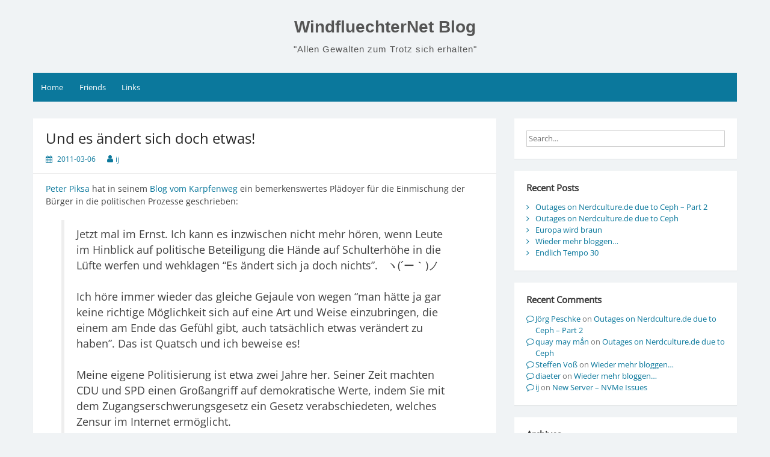

--- FILE ---
content_type: text/html; charset=UTF-8
request_url: https://blog.windfluechter.net/2011/03/06/1073-und-es-andert-sich-doch-etwas/
body_size: 10197
content:
<!--WPFC_PAGE_TYPE_post--><!DOCTYPE html>
<html lang="en-US">
<head>
	<meta charset="UTF-8">
	<meta name="viewport" content="width=device-width, initial-scale=1">
	<link rel="profile" href="http://gmpg.org/xfn/11">
		<title>Und es ändert sich doch etwas! &#8211; WindfluechterNet Blog</title>
<meta name='robots' content='max-image-preview:large' />
<link rel="alternate" type="application/rss+xml" title="WindfluechterNet Blog &raquo; Feed" href="https://blog.windfluechter.net/feed/" />
<link rel="alternate" type="application/rss+xml" title="WindfluechterNet Blog &raquo; Comments Feed" href="https://blog.windfluechter.net/comments/feed/" />
<link rel="alternate" title="oEmbed (JSON)" type="application/json+oembed" href="https://blog.windfluechter.net/wp-json/oembed/1.0/embed?url=https%3A%2F%2Fblog.windfluechter.net%2F2011%2F03%2F06%2F1073-und-es-andert-sich-doch-etwas%2F" />
<link rel="alternate" title="oEmbed (XML)" type="text/xml+oembed" href="https://blog.windfluechter.net/wp-json/oembed/1.0/embed?url=https%3A%2F%2Fblog.windfluechter.net%2F2011%2F03%2F06%2F1073-und-es-andert-sich-doch-etwas%2F&#038;format=xml" />
<style id='wp-img-auto-sizes-contain-inline-css'>
img:is([sizes=auto i],[sizes^="auto," i]){contain-intrinsic-size:3000px 1500px}
/*# sourceURL=wp-img-auto-sizes-contain-inline-css */
</style>
<style id='wp-block-library-inline-css'>
:root{--wp-block-synced-color:#7a00df;--wp-block-synced-color--rgb:122,0,223;--wp-bound-block-color:var(--wp-block-synced-color);--wp-editor-canvas-background:#ddd;--wp-admin-theme-color:#007cba;--wp-admin-theme-color--rgb:0,124,186;--wp-admin-theme-color-darker-10:#006ba1;--wp-admin-theme-color-darker-10--rgb:0,107,160.5;--wp-admin-theme-color-darker-20:#005a87;--wp-admin-theme-color-darker-20--rgb:0,90,135;--wp-admin-border-width-focus:2px}@media (min-resolution:192dpi){:root{--wp-admin-border-width-focus:1.5px}}.wp-element-button{cursor:pointer}:root .has-very-light-gray-background-color{background-color:#eee}:root .has-very-dark-gray-background-color{background-color:#313131}:root .has-very-light-gray-color{color:#eee}:root .has-very-dark-gray-color{color:#313131}:root .has-vivid-green-cyan-to-vivid-cyan-blue-gradient-background{background:linear-gradient(135deg,#00d084,#0693e3)}:root .has-purple-crush-gradient-background{background:linear-gradient(135deg,#34e2e4,#4721fb 50%,#ab1dfe)}:root .has-hazy-dawn-gradient-background{background:linear-gradient(135deg,#faaca8,#dad0ec)}:root .has-subdued-olive-gradient-background{background:linear-gradient(135deg,#fafae1,#67a671)}:root .has-atomic-cream-gradient-background{background:linear-gradient(135deg,#fdd79a,#004a59)}:root .has-nightshade-gradient-background{background:linear-gradient(135deg,#330968,#31cdcf)}:root .has-midnight-gradient-background{background:linear-gradient(135deg,#020381,#2874fc)}:root{--wp--preset--font-size--normal:16px;--wp--preset--font-size--huge:42px}.has-regular-font-size{font-size:1em}.has-larger-font-size{font-size:2.625em}.has-normal-font-size{font-size:var(--wp--preset--font-size--normal)}.has-huge-font-size{font-size:var(--wp--preset--font-size--huge)}.has-text-align-center{text-align:center}.has-text-align-left{text-align:left}.has-text-align-right{text-align:right}.has-fit-text{white-space:nowrap!important}#end-resizable-editor-section{display:none}.aligncenter{clear:both}.items-justified-left{justify-content:flex-start}.items-justified-center{justify-content:center}.items-justified-right{justify-content:flex-end}.items-justified-space-between{justify-content:space-between}.screen-reader-text{border:0;clip-path:inset(50%);height:1px;margin:-1px;overflow:hidden;padding:0;position:absolute;width:1px;word-wrap:normal!important}.screen-reader-text:focus{background-color:#ddd;clip-path:none;color:#444;display:block;font-size:1em;height:auto;left:5px;line-height:normal;padding:15px 23px 14px;text-decoration:none;top:5px;width:auto;z-index:100000}html :where(.has-border-color){border-style:solid}html :where([style*=border-top-color]){border-top-style:solid}html :where([style*=border-right-color]){border-right-style:solid}html :where([style*=border-bottom-color]){border-bottom-style:solid}html :where([style*=border-left-color]){border-left-style:solid}html :where([style*=border-width]){border-style:solid}html :where([style*=border-top-width]){border-top-style:solid}html :where([style*=border-right-width]){border-right-style:solid}html :where([style*=border-bottom-width]){border-bottom-style:solid}html :where([style*=border-left-width]){border-left-style:solid}html :where(img[class*=wp-image-]){height:auto;max-width:100%}:where(figure){margin:0 0 1em}html :where(.is-position-sticky){--wp-admin--admin-bar--position-offset:var(--wp-admin--admin-bar--height,0px)}@media screen and (max-width:600px){html :where(.is-position-sticky){--wp-admin--admin-bar--position-offset:0px}}

/*# sourceURL=wp-block-library-inline-css */
</style><style id='global-styles-inline-css'>
:root{--wp--preset--aspect-ratio--square: 1;--wp--preset--aspect-ratio--4-3: 4/3;--wp--preset--aspect-ratio--3-4: 3/4;--wp--preset--aspect-ratio--3-2: 3/2;--wp--preset--aspect-ratio--2-3: 2/3;--wp--preset--aspect-ratio--16-9: 16/9;--wp--preset--aspect-ratio--9-16: 9/16;--wp--preset--color--black: #000000;--wp--preset--color--cyan-bluish-gray: #abb8c3;--wp--preset--color--white: #ffffff;--wp--preset--color--pale-pink: #f78da7;--wp--preset--color--vivid-red: #cf2e2e;--wp--preset--color--luminous-vivid-orange: #ff6900;--wp--preset--color--luminous-vivid-amber: #fcb900;--wp--preset--color--light-green-cyan: #7bdcb5;--wp--preset--color--vivid-green-cyan: #00d084;--wp--preset--color--pale-cyan-blue: #8ed1fc;--wp--preset--color--vivid-cyan-blue: #0693e3;--wp--preset--color--vivid-purple: #9b51e0;--wp--preset--gradient--vivid-cyan-blue-to-vivid-purple: linear-gradient(135deg,rgb(6,147,227) 0%,rgb(155,81,224) 100%);--wp--preset--gradient--light-green-cyan-to-vivid-green-cyan: linear-gradient(135deg,rgb(122,220,180) 0%,rgb(0,208,130) 100%);--wp--preset--gradient--luminous-vivid-amber-to-luminous-vivid-orange: linear-gradient(135deg,rgb(252,185,0) 0%,rgb(255,105,0) 100%);--wp--preset--gradient--luminous-vivid-orange-to-vivid-red: linear-gradient(135deg,rgb(255,105,0) 0%,rgb(207,46,46) 100%);--wp--preset--gradient--very-light-gray-to-cyan-bluish-gray: linear-gradient(135deg,rgb(238,238,238) 0%,rgb(169,184,195) 100%);--wp--preset--gradient--cool-to-warm-spectrum: linear-gradient(135deg,rgb(74,234,220) 0%,rgb(151,120,209) 20%,rgb(207,42,186) 40%,rgb(238,44,130) 60%,rgb(251,105,98) 80%,rgb(254,248,76) 100%);--wp--preset--gradient--blush-light-purple: linear-gradient(135deg,rgb(255,206,236) 0%,rgb(152,150,240) 100%);--wp--preset--gradient--blush-bordeaux: linear-gradient(135deg,rgb(254,205,165) 0%,rgb(254,45,45) 50%,rgb(107,0,62) 100%);--wp--preset--gradient--luminous-dusk: linear-gradient(135deg,rgb(255,203,112) 0%,rgb(199,81,192) 50%,rgb(65,88,208) 100%);--wp--preset--gradient--pale-ocean: linear-gradient(135deg,rgb(255,245,203) 0%,rgb(182,227,212) 50%,rgb(51,167,181) 100%);--wp--preset--gradient--electric-grass: linear-gradient(135deg,rgb(202,248,128) 0%,rgb(113,206,126) 100%);--wp--preset--gradient--midnight: linear-gradient(135deg,rgb(2,3,129) 0%,rgb(40,116,252) 100%);--wp--preset--font-size--small: 13px;--wp--preset--font-size--medium: 20px;--wp--preset--font-size--large: 36px;--wp--preset--font-size--x-large: 42px;--wp--preset--spacing--20: 0.44rem;--wp--preset--spacing--30: 0.67rem;--wp--preset--spacing--40: 1rem;--wp--preset--spacing--50: 1.5rem;--wp--preset--spacing--60: 2.25rem;--wp--preset--spacing--70: 3.38rem;--wp--preset--spacing--80: 5.06rem;--wp--preset--shadow--natural: 6px 6px 9px rgba(0, 0, 0, 0.2);--wp--preset--shadow--deep: 12px 12px 50px rgba(0, 0, 0, 0.4);--wp--preset--shadow--sharp: 6px 6px 0px rgba(0, 0, 0, 0.2);--wp--preset--shadow--outlined: 6px 6px 0px -3px rgb(255, 255, 255), 6px 6px rgb(0, 0, 0);--wp--preset--shadow--crisp: 6px 6px 0px rgb(0, 0, 0);}:where(.is-layout-flex){gap: 0.5em;}:where(.is-layout-grid){gap: 0.5em;}body .is-layout-flex{display: flex;}.is-layout-flex{flex-wrap: wrap;align-items: center;}.is-layout-flex > :is(*, div){margin: 0;}body .is-layout-grid{display: grid;}.is-layout-grid > :is(*, div){margin: 0;}:where(.wp-block-columns.is-layout-flex){gap: 2em;}:where(.wp-block-columns.is-layout-grid){gap: 2em;}:where(.wp-block-post-template.is-layout-flex){gap: 1.25em;}:where(.wp-block-post-template.is-layout-grid){gap: 1.25em;}.has-black-color{color: var(--wp--preset--color--black) !important;}.has-cyan-bluish-gray-color{color: var(--wp--preset--color--cyan-bluish-gray) !important;}.has-white-color{color: var(--wp--preset--color--white) !important;}.has-pale-pink-color{color: var(--wp--preset--color--pale-pink) !important;}.has-vivid-red-color{color: var(--wp--preset--color--vivid-red) !important;}.has-luminous-vivid-orange-color{color: var(--wp--preset--color--luminous-vivid-orange) !important;}.has-luminous-vivid-amber-color{color: var(--wp--preset--color--luminous-vivid-amber) !important;}.has-light-green-cyan-color{color: var(--wp--preset--color--light-green-cyan) !important;}.has-vivid-green-cyan-color{color: var(--wp--preset--color--vivid-green-cyan) !important;}.has-pale-cyan-blue-color{color: var(--wp--preset--color--pale-cyan-blue) !important;}.has-vivid-cyan-blue-color{color: var(--wp--preset--color--vivid-cyan-blue) !important;}.has-vivid-purple-color{color: var(--wp--preset--color--vivid-purple) !important;}.has-black-background-color{background-color: var(--wp--preset--color--black) !important;}.has-cyan-bluish-gray-background-color{background-color: var(--wp--preset--color--cyan-bluish-gray) !important;}.has-white-background-color{background-color: var(--wp--preset--color--white) !important;}.has-pale-pink-background-color{background-color: var(--wp--preset--color--pale-pink) !important;}.has-vivid-red-background-color{background-color: var(--wp--preset--color--vivid-red) !important;}.has-luminous-vivid-orange-background-color{background-color: var(--wp--preset--color--luminous-vivid-orange) !important;}.has-luminous-vivid-amber-background-color{background-color: var(--wp--preset--color--luminous-vivid-amber) !important;}.has-light-green-cyan-background-color{background-color: var(--wp--preset--color--light-green-cyan) !important;}.has-vivid-green-cyan-background-color{background-color: var(--wp--preset--color--vivid-green-cyan) !important;}.has-pale-cyan-blue-background-color{background-color: var(--wp--preset--color--pale-cyan-blue) !important;}.has-vivid-cyan-blue-background-color{background-color: var(--wp--preset--color--vivid-cyan-blue) !important;}.has-vivid-purple-background-color{background-color: var(--wp--preset--color--vivid-purple) !important;}.has-black-border-color{border-color: var(--wp--preset--color--black) !important;}.has-cyan-bluish-gray-border-color{border-color: var(--wp--preset--color--cyan-bluish-gray) !important;}.has-white-border-color{border-color: var(--wp--preset--color--white) !important;}.has-pale-pink-border-color{border-color: var(--wp--preset--color--pale-pink) !important;}.has-vivid-red-border-color{border-color: var(--wp--preset--color--vivid-red) !important;}.has-luminous-vivid-orange-border-color{border-color: var(--wp--preset--color--luminous-vivid-orange) !important;}.has-luminous-vivid-amber-border-color{border-color: var(--wp--preset--color--luminous-vivid-amber) !important;}.has-light-green-cyan-border-color{border-color: var(--wp--preset--color--light-green-cyan) !important;}.has-vivid-green-cyan-border-color{border-color: var(--wp--preset--color--vivid-green-cyan) !important;}.has-pale-cyan-blue-border-color{border-color: var(--wp--preset--color--pale-cyan-blue) !important;}.has-vivid-cyan-blue-border-color{border-color: var(--wp--preset--color--vivid-cyan-blue) !important;}.has-vivid-purple-border-color{border-color: var(--wp--preset--color--vivid-purple) !important;}.has-vivid-cyan-blue-to-vivid-purple-gradient-background{background: var(--wp--preset--gradient--vivid-cyan-blue-to-vivid-purple) !important;}.has-light-green-cyan-to-vivid-green-cyan-gradient-background{background: var(--wp--preset--gradient--light-green-cyan-to-vivid-green-cyan) !important;}.has-luminous-vivid-amber-to-luminous-vivid-orange-gradient-background{background: var(--wp--preset--gradient--luminous-vivid-amber-to-luminous-vivid-orange) !important;}.has-luminous-vivid-orange-to-vivid-red-gradient-background{background: var(--wp--preset--gradient--luminous-vivid-orange-to-vivid-red) !important;}.has-very-light-gray-to-cyan-bluish-gray-gradient-background{background: var(--wp--preset--gradient--very-light-gray-to-cyan-bluish-gray) !important;}.has-cool-to-warm-spectrum-gradient-background{background: var(--wp--preset--gradient--cool-to-warm-spectrum) !important;}.has-blush-light-purple-gradient-background{background: var(--wp--preset--gradient--blush-light-purple) !important;}.has-blush-bordeaux-gradient-background{background: var(--wp--preset--gradient--blush-bordeaux) !important;}.has-luminous-dusk-gradient-background{background: var(--wp--preset--gradient--luminous-dusk) !important;}.has-pale-ocean-gradient-background{background: var(--wp--preset--gradient--pale-ocean) !important;}.has-electric-grass-gradient-background{background: var(--wp--preset--gradient--electric-grass) !important;}.has-midnight-gradient-background{background: var(--wp--preset--gradient--midnight) !important;}.has-small-font-size{font-size: var(--wp--preset--font-size--small) !important;}.has-medium-font-size{font-size: var(--wp--preset--font-size--medium) !important;}.has-large-font-size{font-size: var(--wp--preset--font-size--large) !important;}.has-x-large-font-size{font-size: var(--wp--preset--font-size--x-large) !important;}
/*# sourceURL=global-styles-inline-css */
</style>

<style id='classic-theme-styles-inline-css'>
/*! This file is auto-generated */
.wp-block-button__link{color:#fff;background-color:#32373c;border-radius:9999px;box-shadow:none;text-decoration:none;padding:calc(.667em + 2px) calc(1.333em + 2px);font-size:1.125em}.wp-block-file__button{background:#32373c;color:#fff;text-decoration:none}
/*# sourceURL=/wp-includes/css/classic-themes.min.css */
</style>
<link rel='stylesheet' id='simple-life-style-open-sans-css' href='https://blog.windfluechter.net/wp-content/fonts/135f570384d30898e649a2f9ff586e15.css?ver=3.0.0' media='all' />
<link rel='stylesheet' id='simple-life-style-bootstrap-css' href='https://blog.windfluechter.net/wp-content/themes/simple-life/third-party/bootstrap/css/bootstrap.min.css?ver=3.3.6' media='all' />
<link rel='stylesheet' id='fontawesome-css' href='https://blog.windfluechter.net/wp-content/themes/simple-life/third-party/font-awesome/css/font-awesome.min.css?ver=4.7.0' media='all' />
<link rel='stylesheet' id='simple-life-style-meanmenu-css' href='https://blog.windfluechter.net/wp-content/themes/simple-life/third-party/meanmenu/meanmenu.min.css?ver=2.0.8' media='all' />
<link rel='stylesheet' id='simple-life-style-css' href='https://blog.windfluechter.net/wp-content/themes/simple-life/style.css?ver=3.0.0' media='all' />
<script src="https://blog.windfluechter.net/wp-includes/js/jquery/jquery.min.js?ver=3.7.1" id="jquery-core-js"></script>
<script src="https://blog.windfluechter.net/wp-includes/js/jquery/jquery-migrate.min.js?ver=3.4.1" id="jquery-migrate-js"></script>
<link rel="https://api.w.org/" href="https://blog.windfluechter.net/wp-json/" /><link rel="alternate" title="JSON" type="application/json" href="https://blog.windfluechter.net/wp-json/wp/v2/posts/1667" /><link rel="EditURI" type="application/rsd+xml" title="RSD" href="https://blog.windfluechter.net/xmlrpc.php?rsd" />
<meta name="generator" content="WordPress 6.9" />
<link rel="canonical" href="https://blog.windfluechter.net/2011/03/06/1073-und-es-andert-sich-doch-etwas/" />
<link rel='shortlink' href='https://blog.windfluechter.net/?p=1667' />
<meta property="fediverse:creator" name="fediverse:creator" content="ij@blog.windfluechter.net" />
<link rel="friends-base-url" href="https://blog.windfluechter.net/wp-json/friends/v1" />
<!-- Analytics by WP Statistics - https://wp-statistics.com -->
<style>.recentcomments a{display:inline !important;padding:0 !important;margin:0 !important;}</style>
<link rel="alternate" title="ActivityPub (JSON)" type="application/activity+json" href="https://blog.windfluechter.net/2011/03/06/1073-und-es-andert-sich-doch-etwas/" />
</head>

<body class="wp-singular post-template-default single single-post postid-1667 single-format-standard wp-embed-responsive wp-theme-simple-life">

<div id="page" class="hfeed site">
	<a class="skip-link screen-reader-text" href="#content">Skip to content</a>

	
	<header id="masthead" class="site-header container" role="banner">
		<div class="site-branding">
						<h1 class="site-title text-center"><a href="https://blog.windfluechter.net/" rel="home">WindfluechterNet Blog</a></h1>
			<p class="site-description text-center">&quot;Allen Gewalten zum Trotz sich erhalten&quot;</p>
		</div>

		
		<nav id="site-navigation" class="main-navigation" role="navigation">
			<button class="menu-toggle" aria-hidden="true">Primary Menu</button>
			<ul><li><a href="https://blog.windfluechter.net/">Home</a></li><li><a href="https://blog.windfluechter.net/friends/">Friends</a></li><li><a href="https://blog.windfluechter.net/links/">Links</a></li></ul>		</nav><!-- #site-navigation -->

	</header><!-- #masthead -->

	
	<div id="content" class="site-content container">
		<div class="row">

<div id="primary" class="content-area col-sm-8 pull-left col-xs-12">
	<main id="main" class="site-main" role="main">

		
			
<article id="post-1667" class="post-1667 post type-post status-publish format-standard hentry content-layout-excerpt-thumb">
	<header class="entry-header">
		<h2 class="entry-title">Und es ändert sich doch etwas!</h2>
		<div class="entry-meta">
			<span class="posted-on"><i class="fa fa-calendar" aria-hidden="true"></i> <a href="https://blog.windfluechter.net/2011/03/06/" rel="bookmark"><time class="entry-date published" datetime="2011-03-06T22:32:48+01:00">2011-03-06</time></a></span><span class="byline"> <i class="fa fa-user" aria-hidden="true"></i> <span class="author vcard"><a class="url fn n" href="https://blog.windfluechter.net/author/ij/">ij</a></span></span>		</div><!-- .entry-meta -->
	</header><!-- .entry-header -->

	<div class="entry-content">
		
		<p><a href="http://www.piksa.info/blog/der-vom-karpfenweg/">Peter Piksa</a> hat in seinem <a href="http://www.piksa.info/blog/2011/03/05/es-andert-sich-ja-doch-nichts/">Blog vom Karpfenweg</a> ein bemerkenswertes Pl&auml;doyer f&uuml;r die Einmischung der B&uuml;rger in die politischen Prozesse geschrieben:&nbsp;</p>
<blockquote>
<p>Jetzt mal im Ernst. Ich kann es inzwischen nicht mehr h&ouml;ren, wenn  Leute im Hinblick auf politische Beteiligung die H&auml;nde auf Schulterh&ouml;he  in die L&uuml;fte werfen und wehklagen &ldquo;Es &auml;ndert sich ja doch nichts&rdquo;.&nbsp;&nbsp;  ヽ(&acute;ー｀)ノ</p>
<p>Ich h&ouml;re immer wieder das gleiche Gejaule von wegen &ldquo;man h&auml;tte ja gar  keine richtige M&ouml;glichkeit sich auf eine Art und Weise einzubringen,  die einem am Ende das Gef&uuml;hl gibt, auch tats&auml;chlich etwas ver&auml;ndert zu  haben&rdquo;. Das ist Quatsch und ich beweise es!</p>
<p>Meine eigene Politisierung ist etwa zwei Jahre her. Seiner Zeit  machten CDU und SPD einen Gro&szlig;angriff auf demokratische Werte, indem Sie  mit dem Zugangserschwerungsgesetz ein Gesetz verabschiedeten, welches  Zensur im Internet erm&ouml;glicht.</p>
</blockquote>
<p>Die Politisierung, die Peter Piksa anspricht, d&uuml;rfte auch f&uuml;r unz&auml;hlige andere den gleichen Ursprung gehabt haben:&nbsp;das Zugangserschwerungsgesetz. Die Politik hat wohl damals damit gerechnet, mit ihren Vorhaben auch wie bisher ohne Widerstand durchzukommen, aber daraus wurde nichts. Statt der erwarteten Agonie der B&uuml;rger regte sich Widerstand und das Gesetz kam mehr oder weniger zu Fall. <a href="https://twitter.com/#!/343max/status/2228357957">Max Winde dr&uuml;ckte es damals auf Twitter</a> so aus:&nbsp; </p>
<blockquote>
<p>Ihr werdet euch noch w&uuml;nschen wir w&auml;ren Politikverdrossen.</p>
</blockquote>
<p>Und ich glaube, so mancher Politiker hat seitdem verw&uuml;nscht, da&szlig; Ursula v. d. Leyen mit dem ZugErschwG die <a href="http://de.wikipedia.org/wiki/B%C3%BCchse_der_Pandora">B&uuml;chse der Pandora</a> ge&ouml;ffnet hat. Zumindest aus Sicht so manchen Politikers, denn seitdem nehmen sich die B&uuml;rger wieder vermehrt das Recht heraus, ihre Meinung zu &auml;u&szlig;ern und schrecken auch nicht davor zur&uuml;ck, Gesetzesvorhaben wie etwa die Novellierung des JMStV zu Fall zu bringen oder wochenlang auf die Stra&szlig;e zu gehen, weil sie keinen unterirdischen Bahnhof haben wollen.&nbsp; </p>
<p>Und so schlie&szlig;t auch Peter Piksa mit folgenden Worten, die man nur unterst&uuml;tzen kann:&nbsp;</p>
<blockquote>
<p>Ich fordere jeden, der diese Zeilen liesst, auf, ab sofort f&uuml;r seine  Interessen einzustehen. Nutzt Twitter, nutzt Facebook, fangt an zu  bloggen und schafft &Ouml;ffentlichkeit f&uuml;r die Themen, die euch Nachts nicht  schlafen lassen, aber tut mir und in allererster Linie <em>euch selbst</em> einen Gefallen: H&ouml;rt auf, euch mit einer Heulsusenmine zu beschweren, von wegen &ldquo;es &auml;ndert sich ja doch nichts!&rdquo;.</p>
<p>Wenn man es wirklich will und zum K&auml;mpfen bereit ist, dann &auml;ndert  sich auch was &ndash; die vergangenen zwei Jahre sowie die k&uuml;rzliche  Demaskierung des Blenders und akademischen Betr&uuml;gers Karl-Theodor zu  Guttenberg haben es eindrucksvoll gezeigt.</p>
</blockquote>
<p>Zudem ist dieses Jahr ein Superwahljahr. Also Gelegenheit genug, auch an der Wahlurne seine Meinung &uuml;ber die Politik der letzten Jahr kundzutun. </p>
			</div><!-- .entry-content -->

	<footer class="entry-footer">
		<span class="sl-category"><i class="fa fa-folder-open" aria-hidden="true"></i> Uncategorized</span>
			</footer><!-- .entry-footer -->
</article><!-- #post-## -->

			
	<nav class="navigation post-navigation" aria-label="Posts">
		<h2 class="screen-reader-text">Post navigation</h2>
		<div class="nav-links"><div class="nav-previous"><a href="https://blog.windfluechter.net/2011/03/04/1072-nachtrag-guttenberg-und-seine-fans/" rel="prev"><i class="fa fa-chevron-left" aria-hidden="true"></i> Nachtrag: Guttenberg und seine Fans</a></div><div class="nav-next"><a href="https://blog.windfluechter.net/2011/03/07/1074-drupalday-mv-am-12-marz-in-rostock-plakat-zum-selberausdrucken/" rel="next">DrupalDay MV am 12. März in Rostock &#8211; Plakat zum Selberausdrucken <i class="fa fa-chevron-right" aria-hidden="true"></i></a></div></div>
	</nav>
			
		
	</main><!-- #main -->
</div><!-- #primary -->

<div id="secondary" class="widget-area container clearfix col-sm-4" role="complementary">
	<aside id="search-2" class="widget clearfix widget_search"><form role="search" method="get" id="searchform" class="search-form" action="https://blog.windfluechter.net/">
	<div>
		<label class="screen-reader-text" for="s"></label>
		<input type="text" value="" name="s" id="s" placeholder="Search..." class="search-field" />
		<input type="submit" class="search-submit screen-reader-text" id="searchsubmit" value="Search" />
	</div>
</form><!-- .search-form -->
</aside>
		<aside id="recent-posts-2" class="widget clearfix widget_recent_entries">
		<h3 class="widget-title">Recent Posts</h3>
		<ul>
											<li>
					<a href="https://blog.windfluechter.net/2026/01/06/outages-on-nerdculture-de-due-to-ceph-part-2/">Outages on Nerdculture.de due to Ceph &#8211; Part 2</a>
									</li>
											<li>
					<a href="https://blog.windfluechter.net/2025/10/12/outages-on-nerdculture-de-due-to-ceph/">Outages on Nerdculture.de due to Ceph</a>
									</li>
											<li>
					<a href="https://blog.windfluechter.net/2024/06/10/europa-wird-braun/">Europa wird braun</a>
									</li>
											<li>
					<a href="https://blog.windfluechter.net/2024/06/10/wieder-mehr-bloggen/">Wieder mehr bloggen&#8230;</a>
									</li>
											<li>
					<a href="https://blog.windfluechter.net/2022/08/23/endlich-tempo-30/">Endlich Tempo 30</a>
									</li>
					</ul>

		</aside><aside id="recent-comments-2" class="widget clearfix widget_recent_comments"><h3 class="widget-title">Recent Comments</h3><ul id="recentcomments"><li class="recentcomments"><span class="comment-author-link"><a href="https://nerdculture.de/@joerg_peschke" class="url" rel="ugc external nofollow">Jörg Peschke</a></span> on <a href="https://nerdculture.de/@joerg_peschke/115849008400483006">Outages on Nerdculture.de due to Ceph &#8211; Part 2</a></li><li class="recentcomments"><span class="comment-author-link"><a href="https://vongquayrandom.net/" class="url" rel="ugc external nofollow">quay may mắn</a></span> on <a href="https://blog.windfluechter.net/2025/10/12/outages-on-nerdculture-de-due-to-ceph/#comment-2660">Outages on Nerdculture.de due to Ceph</a></li><li class="recentcomments"><span class="comment-author-link"><a href="https://social.tchncs.de/@kaffeeringe" class="url" rel="ugc external nofollow">Steffen Voß</a></span> on <a href="https://social.tchncs.de/@kaffeeringe/112593618491794770">Wieder mehr bloggen&#8230;</a></li><li class="recentcomments"><span class="comment-author-link"><a href="https://nerdculture.de/@diaeter" class="url" rel="ugc external nofollow">diaeter</a></span> on <a href="https://nerdculture.de/@diaeter/112592667403448951">Wieder mehr bloggen&#8230;</a></li><li class="recentcomments"><span class="comment-author-link"><a href="https://blog.windfluechter.net" class="url" rel="ugc">ij</a></span> on <a href="https://blog.windfluechter.net/2022/03/24/new-server-nvme-issues/#comment-2471">New Server  &#8211; NVMe Issues</a></li></ul></aside><aside id="archives-2" class="widget clearfix widget_archive"><h3 class="widget-title">Archives</h3>		<label class="screen-reader-text" for="archives-dropdown-2">Archives</label>
		<select id="archives-dropdown-2" name="archive-dropdown">
			
			<option value="">Select Month</option>
				<option value='https://blog.windfluechter.net/2026/01/'> January 2026 &nbsp;(1)</option>
	<option value='https://blog.windfluechter.net/2025/10/'> October 2025 &nbsp;(1)</option>
	<option value='https://blog.windfluechter.net/2024/06/'> June 2024 &nbsp;(2)</option>
	<option value='https://blog.windfluechter.net/2022/08/'> August 2022 &nbsp;(4)</option>
	<option value='https://blog.windfluechter.net/2022/03/'> March 2022 &nbsp;(1)</option>
	<option value='https://blog.windfluechter.net/2022/02/'> February 2022 &nbsp;(1)</option>
	<option value='https://blog.windfluechter.net/2022/01/'> January 2022 &nbsp;(2)</option>
	<option value='https://blog.windfluechter.net/2021/09/'> September 2021 &nbsp;(1)</option>
	<option value='https://blog.windfluechter.net/2021/07/'> July 2021 &nbsp;(1)</option>
	<option value='https://blog.windfluechter.net/2021/05/'> May 2021 &nbsp;(1)</option>
	<option value='https://blog.windfluechter.net/2021/01/'> January 2021 &nbsp;(1)</option>
	<option value='https://blog.windfluechter.net/2020/10/'> October 2020 &nbsp;(1)</option>
	<option value='https://blog.windfluechter.net/2020/09/'> September 2020 &nbsp;(1)</option>
	<option value='https://blog.windfluechter.net/2020/06/'> June 2020 &nbsp;(2)</option>
	<option value='https://blog.windfluechter.net/2020/05/'> May 2020 &nbsp;(1)</option>
	<option value='https://blog.windfluechter.net/2020/02/'> February 2020 &nbsp;(1)</option>
	<option value='https://blog.windfluechter.net/2020/01/'> January 2020 &nbsp;(2)</option>
	<option value='https://blog.windfluechter.net/2019/05/'> May 2019 &nbsp;(1)</option>
	<option value='https://blog.windfluechter.net/2019/03/'> March 2019 &nbsp;(1)</option>
	<option value='https://blog.windfluechter.net/2019/01/'> January 2019 &nbsp;(2)</option>
	<option value='https://blog.windfluechter.net/2018/12/'> December 2018 &nbsp;(1)</option>
	<option value='https://blog.windfluechter.net/2018/10/'> October 2018 &nbsp;(1)</option>
	<option value='https://blog.windfluechter.net/2018/08/'> August 2018 &nbsp;(1)</option>
	<option value='https://blog.windfluechter.net/2018/05/'> May 2018 &nbsp;(1)</option>
	<option value='https://blog.windfluechter.net/2017/09/'> September 2017 &nbsp;(1)</option>
	<option value='https://blog.windfluechter.net/2017/06/'> June 2017 &nbsp;(2)</option>
	<option value='https://blog.windfluechter.net/2017/05/'> May 2017 &nbsp;(1)</option>
	<option value='https://blog.windfluechter.net/2017/04/'> April 2017 &nbsp;(1)</option>
	<option value='https://blog.windfluechter.net/2017/02/'> February 2017 &nbsp;(1)</option>
	<option value='https://blog.windfluechter.net/2017/01/'> January 2017 &nbsp;(5)</option>
	<option value='https://blog.windfluechter.net/2016/12/'> December 2016 &nbsp;(1)</option>
	<option value='https://blog.windfluechter.net/2016/10/'> October 2016 &nbsp;(2)</option>
	<option value='https://blog.windfluechter.net/2016/09/'> September 2016 &nbsp;(1)</option>
	<option value='https://blog.windfluechter.net/2016/06/'> June 2016 &nbsp;(1)</option>
	<option value='https://blog.windfluechter.net/2016/05/'> May 2016 &nbsp;(2)</option>
	<option value='https://blog.windfluechter.net/2016/03/'> March 2016 &nbsp;(2)</option>
	<option value='https://blog.windfluechter.net/2016/02/'> February 2016 &nbsp;(3)</option>
	<option value='https://blog.windfluechter.net/2016/01/'> January 2016 &nbsp;(2)</option>
	<option value='https://blog.windfluechter.net/2015/11/'> November 2015 &nbsp;(3)</option>
	<option value='https://blog.windfluechter.net/2015/07/'> July 2015 &nbsp;(1)</option>
	<option value='https://blog.windfluechter.net/2015/04/'> April 2015 &nbsp;(1)</option>
	<option value='https://blog.windfluechter.net/2015/03/'> March 2015 &nbsp;(2)</option>
	<option value='https://blog.windfluechter.net/2015/01/'> January 2015 &nbsp;(1)</option>
	<option value='https://blog.windfluechter.net/2014/12/'> December 2014 &nbsp;(1)</option>
	<option value='https://blog.windfluechter.net/2014/11/'> November 2014 &nbsp;(2)</option>
	<option value='https://blog.windfluechter.net/2014/10/'> October 2014 &nbsp;(4)</option>
	<option value='https://blog.windfluechter.net/2014/09/'> September 2014 &nbsp;(5)</option>
	<option value='https://blog.windfluechter.net/2014/08/'> August 2014 &nbsp;(1)</option>
	<option value='https://blog.windfluechter.net/2014/07/'> July 2014 &nbsp;(2)</option>
	<option value='https://blog.windfluechter.net/2014/06/'> June 2014 &nbsp;(1)</option>
	<option value='https://blog.windfluechter.net/2014/05/'> May 2014 &nbsp;(4)</option>
	<option value='https://blog.windfluechter.net/2014/04/'> April 2014 &nbsp;(2)</option>
	<option value='https://blog.windfluechter.net/2014/03/'> March 2014 &nbsp;(2)</option>
	<option value='https://blog.windfluechter.net/2014/02/'> February 2014 &nbsp;(4)</option>
	<option value='https://blog.windfluechter.net/2013/12/'> December 2013 &nbsp;(3)</option>
	<option value='https://blog.windfluechter.net/2013/11/'> November 2013 &nbsp;(1)</option>
	<option value='https://blog.windfluechter.net/2013/10/'> October 2013 &nbsp;(3)</option>
	<option value='https://blog.windfluechter.net/2013/09/'> September 2013 &nbsp;(14)</option>
	<option value='https://blog.windfluechter.net/2013/08/'> August 2013 &nbsp;(5)</option>
	<option value='https://blog.windfluechter.net/2013/07/'> July 2013 &nbsp;(10)</option>
	<option value='https://blog.windfluechter.net/2013/06/'> June 2013 &nbsp;(15)</option>
	<option value='https://blog.windfluechter.net/2013/05/'> May 2013 &nbsp;(4)</option>
	<option value='https://blog.windfluechter.net/2013/04/'> April 2013 &nbsp;(3)</option>
	<option value='https://blog.windfluechter.net/2013/03/'> March 2013 &nbsp;(8)</option>
	<option value='https://blog.windfluechter.net/2013/02/'> February 2013 &nbsp;(19)</option>
	<option value='https://blog.windfluechter.net/2013/01/'> January 2013 &nbsp;(15)</option>
	<option value='https://blog.windfluechter.net/2012/12/'> December 2012 &nbsp;(17)</option>
	<option value='https://blog.windfluechter.net/2012/11/'> November 2012 &nbsp;(9)</option>
	<option value='https://blog.windfluechter.net/2012/10/'> October 2012 &nbsp;(13)</option>
	<option value='https://blog.windfluechter.net/2012/09/'> September 2012 &nbsp;(13)</option>
	<option value='https://blog.windfluechter.net/2012/08/'> August 2012 &nbsp;(13)</option>
	<option value='https://blog.windfluechter.net/2012/07/'> July 2012 &nbsp;(18)</option>
	<option value='https://blog.windfluechter.net/2012/06/'> June 2012 &nbsp;(24)</option>
	<option value='https://blog.windfluechter.net/2012/05/'> May 2012 &nbsp;(19)</option>
	<option value='https://blog.windfluechter.net/2012/04/'> April 2012 &nbsp;(15)</option>
	<option value='https://blog.windfluechter.net/2012/03/'> March 2012 &nbsp;(20)</option>
	<option value='https://blog.windfluechter.net/2012/02/'> February 2012 &nbsp;(24)</option>
	<option value='https://blog.windfluechter.net/2012/01/'> January 2012 &nbsp;(24)</option>
	<option value='https://blog.windfluechter.net/2011/12/'> December 2011 &nbsp;(14)</option>
	<option value='https://blog.windfluechter.net/2011/11/'> November 2011 &nbsp;(20)</option>
	<option value='https://blog.windfluechter.net/2011/10/'> October 2011 &nbsp;(37)</option>
	<option value='https://blog.windfluechter.net/2011/09/'> September 2011 &nbsp;(35)</option>
	<option value='https://blog.windfluechter.net/2011/08/'> August 2011 &nbsp;(47)</option>
	<option value='https://blog.windfluechter.net/2011/07/'> July 2011 &nbsp;(20)</option>
	<option value='https://blog.windfluechter.net/2011/06/'> June 2011 &nbsp;(29)</option>
	<option value='https://blog.windfluechter.net/2011/05/'> May 2011 &nbsp;(22)</option>
	<option value='https://blog.windfluechter.net/2011/04/'> April 2011 &nbsp;(24)</option>
	<option value='https://blog.windfluechter.net/2011/03/'> March 2011 &nbsp;(29)</option>
	<option value='https://blog.windfluechter.net/2011/02/'> February 2011 &nbsp;(27)</option>
	<option value='https://blog.windfluechter.net/2011/01/'> January 2011 &nbsp;(32)</option>
	<option value='https://blog.windfluechter.net/2010/12/'> December 2010 &nbsp;(25)</option>
	<option value='https://blog.windfluechter.net/2010/11/'> November 2010 &nbsp;(26)</option>
	<option value='https://blog.windfluechter.net/2010/10/'> October 2010 &nbsp;(25)</option>
	<option value='https://blog.windfluechter.net/2010/09/'> September 2010 &nbsp;(20)</option>
	<option value='https://blog.windfluechter.net/2010/08/'> August 2010 &nbsp;(32)</option>
	<option value='https://blog.windfluechter.net/2010/07/'> July 2010 &nbsp;(20)</option>
	<option value='https://blog.windfluechter.net/2010/06/'> June 2010 &nbsp;(30)</option>
	<option value='https://blog.windfluechter.net/2010/05/'> May 2010 &nbsp;(19)</option>
	<option value='https://blog.windfluechter.net/2010/04/'> April 2010 &nbsp;(27)</option>
	<option value='https://blog.windfluechter.net/2010/03/'> March 2010 &nbsp;(31)</option>
	<option value='https://blog.windfluechter.net/2010/02/'> February 2010 &nbsp;(33)</option>
	<option value='https://blog.windfluechter.net/2010/01/'> January 2010 &nbsp;(35)</option>
	<option value='https://blog.windfluechter.net/2009/12/'> December 2009 &nbsp;(36)</option>
	<option value='https://blog.windfluechter.net/2009/11/'> November 2009 &nbsp;(39)</option>
	<option value='https://blog.windfluechter.net/2009/10/'> October 2009 &nbsp;(38)</option>
	<option value='https://blog.windfluechter.net/2009/09/'> September 2009 &nbsp;(42)</option>
	<option value='https://blog.windfluechter.net/2009/08/'> August 2009 &nbsp;(42)</option>
	<option value='https://blog.windfluechter.net/2009/07/'> July 2009 &nbsp;(59)</option>
	<option value='https://blog.windfluechter.net/2009/06/'> June 2009 &nbsp;(57)</option>
	<option value='https://blog.windfluechter.net/2009/05/'> May 2009 &nbsp;(40)</option>
	<option value='https://blog.windfluechter.net/2009/04/'> April 2009 &nbsp;(32)</option>
	<option value='https://blog.windfluechter.net/2009/03/'> March 2009 &nbsp;(40)</option>
	<option value='https://blog.windfluechter.net/2009/02/'> February 2009 &nbsp;(38)</option>
	<option value='https://blog.windfluechter.net/2009/01/'> January 2009 &nbsp;(34)</option>
	<option value='https://blog.windfluechter.net/2008/12/'> December 2008 &nbsp;(19)</option>
	<option value='https://blog.windfluechter.net/2008/11/'> November 2008 &nbsp;(16)</option>
	<option value='https://blog.windfluechter.net/2008/10/'> October 2008 &nbsp;(9)</option>
	<option value='https://blog.windfluechter.net/2008/09/'> September 2008 &nbsp;(10)</option>
	<option value='https://blog.windfluechter.net/2008/08/'> August 2008 &nbsp;(6)</option>
	<option value='https://blog.windfluechter.net/2008/07/'> July 2008 &nbsp;(5)</option>
	<option value='https://blog.windfluechter.net/2008/06/'> June 2008 &nbsp;(4)</option>
	<option value='https://blog.windfluechter.net/2008/05/'> May 2008 &nbsp;(5)</option>
	<option value='https://blog.windfluechter.net/2008/04/'> April 2008 &nbsp;(5)</option>
	<option value='https://blog.windfluechter.net/2008/03/'> March 2008 &nbsp;(7)</option>
	<option value='https://blog.windfluechter.net/2008/02/'> February 2008 &nbsp;(4)</option>
	<option value='https://blog.windfluechter.net/2008/01/'> January 2008 &nbsp;(7)</option>
	<option value='https://blog.windfluechter.net/2007/12/'> December 2007 &nbsp;(9)</option>
	<option value='https://blog.windfluechter.net/2007/11/'> November 2007 &nbsp;(14)</option>
	<option value='https://blog.windfluechter.net/2007/10/'> October 2007 &nbsp;(6)</option>
	<option value='https://blog.windfluechter.net/2007/09/'> September 2007 &nbsp;(2)</option>
	<option value='https://blog.windfluechter.net/2007/08/'> August 2007 &nbsp;(1)</option>
	<option value='https://blog.windfluechter.net/2007/07/'> July 2007 &nbsp;(6)</option>
	<option value='https://blog.windfluechter.net/2007/06/'> June 2007 &nbsp;(8)</option>
	<option value='https://blog.windfluechter.net/2007/05/'> May 2007 &nbsp;(5)</option>
	<option value='https://blog.windfluechter.net/2007/04/'> April 2007 &nbsp;(6)</option>
	<option value='https://blog.windfluechter.net/2007/03/'> March 2007 &nbsp;(3)</option>
	<option value='https://blog.windfluechter.net/2007/02/'> February 2007 &nbsp;(6)</option>
	<option value='https://blog.windfluechter.net/2007/01/'> January 2007 &nbsp;(4)</option>
	<option value='https://blog.windfluechter.net/2006/12/'> December 2006 &nbsp;(3)</option>
	<option value='https://blog.windfluechter.net/2006/11/'> November 2006 &nbsp;(3)</option>
	<option value='https://blog.windfluechter.net/2006/10/'> October 2006 &nbsp;(4)</option>

		</select>

			<script>
( ( dropdownId ) => {
	const dropdown = document.getElementById( dropdownId );
	function onSelectChange() {
		setTimeout( () => {
			if ( 'escape' === dropdown.dataset.lastkey ) {
				return;
			}
			if ( dropdown.value ) {
				document.location.href = dropdown.value;
			}
		}, 250 );
	}
	function onKeyUp( event ) {
		if ( 'Escape' === event.key ) {
			dropdown.dataset.lastkey = 'escape';
		} else {
			delete dropdown.dataset.lastkey;
		}
	}
	function onClick() {
		delete dropdown.dataset.lastkey;
	}
	dropdown.addEventListener( 'keyup', onKeyUp );
	dropdown.addEventListener( 'click', onClick );
	dropdown.addEventListener( 'change', onSelectChange );
})( "archives-dropdown-2" );

//# sourceURL=WP_Widget_Archives%3A%3Awidget
</script>
</aside><aside id="categories-2" class="widget clearfix widget_categories"><h3 class="widget-title">Categories</h3>
			<ul>
					<li class="cat-item cat-item-5"><a href="https://blog.windfluechter.net/category/debian/">Debian</a>
</li>
	<li class="cat-item cat-item-1"><a href="https://blog.windfluechter.net/category/uncategorized/">Uncategorized</a>
</li>
			</ul>

			</aside><aside id="meta-2" class="widget clearfix widget_meta"><h3 class="widget-title">Meta</h3>
		<ul>
						<li><a href="https://blog.windfluechter.net/wp-login.php">Log in</a></li>
			<li><a href="https://blog.windfluechter.net/feed/">Entries feed</a></li>
			<li><a href="https://blog.windfluechter.net/comments/feed/">Comments feed</a></li>

			<li><a href="https://wordpress.org/">WordPress.org</a></li>
		</ul>

		</aside><aside id="block-3" class="widget clearfix widget_block">Find me on <a rel="me" href="https://nerdculture.de/@ij">Mastodon</a></aside></div><!-- #secondary -->
<!--WPFC_PAGE_TYPE_post--><!--WPFC_FOOTER_START-->	</div> <!-- .row -->
	</div><!-- #content -->

	<div class="container" id="footer_widgets_wrap" ><div class="row"><div class="col-sm-12 footer-widget-area"><aside id="block-2" class="widget widget_block"><div style="display:none;">wilhemina.wendelgart@bluespice.org</div><font size="1"><a href="mailto:wilhemina.wendelgart@bluespice.org>Wilhelmina</a></font></aside></div><!-- .footer-widget-area --></div><!-- .row --></div>
	<footer id="colophon" class="site-footer container" role="contentinfo">

				
		
		
			<div id="copyright-wrap">
				<div class="copyright-text">&copy; 2026 All rights reserved</div>
			</div>

		
		
		
				<div class="site-info" id="powered-by-wrap">
					<a href="https://wordpress.org/">
						Proudly powered by WordPress					</a>
					<span class="sep"> | </span>
					Theme: Simple Life by <a href="https://www.nilambar.net/" rel="designer">Nilambar</a>.				</div><!-- .site-info -->

		
	</footer><!-- #colophon -->
	</div><!-- #page -->

<script type="speculationrules">
{"prefetch":[{"source":"document","where":{"and":[{"href_matches":"/*"},{"not":{"href_matches":["/wp-*.php","/wp-admin/*","/wp-content/uploads/*","/wp-content/*","/wp-content/plugins/*","/wp-content/themes/simple-life/*","/*\\?(.+)"]}},{"not":{"selector_matches":"a[rel~=\"nofollow\"]"}},{"not":{"selector_matches":".no-prefetch, .no-prefetch a"}}]},"eagerness":"conservative"}]}
</script>
<a href="#" class="scrollup" id="btn-scrollup"><span class="fa-stack"> <i class="fa fa-square fa-stack-2x" aria-hidden="true"></i><i class="fa fa-angle-up fa-stack-1x fa-inverse" aria-hidden="true"></i></span><span class="screen-reader-text">Go to top</span></a><script src="https://blog.windfluechter.net/wp-content/themes/simple-life/js/navigation.min.js?ver=3.0.0" id="simple-life-navigation-js"></script>
<script src="https://blog.windfluechter.net/wp-content/themes/simple-life/third-party/meanmenu/jquery.meanmenu.min.js?ver=2.0.8" id="simple-life-meanmenu-script-js"></script>
<script id="simple-life-custom-js-extra">
var simpleLifeScreenReaderText = {"expand":"expand menu","collapse":"collapse menu"};
//# sourceURL=simple-life-custom-js-extra
</script>
<script src="https://blog.windfluechter.net/wp-content/themes/simple-life/js/custom.min.js?ver=3.0.0" id="simple-life-custom-js"></script>
<script id="wp-statistics-tracker-js-extra">
var WP_Statistics_Tracker_Object = {"requestUrl":"https://blog.windfluechter.net/wp-json/wp-statistics/v2","ajaxUrl":"https://blog.windfluechter.net/wp-admin/admin-ajax.php","hitParams":{"wp_statistics_hit":1,"source_type":"post","source_id":1667,"search_query":"","signature":"b64b4010819859fc6ae1e0edf412bde9","endpoint":"hit"},"option":{"dntEnabled":"","bypassAdBlockers":"","consentIntegration":{"name":null,"status":[]},"isPreview":false,"userOnline":false,"trackAnonymously":false,"isWpConsentApiActive":false,"consentLevel":""},"isLegacyEventLoaded":"","customEventAjaxUrl":"https://blog.windfluechter.net/wp-admin/admin-ajax.php?action=wp_statistics_custom_event&nonce=728ea1a409","onlineParams":{"wp_statistics_hit":1,"source_type":"post","source_id":1667,"search_query":"","signature":"b64b4010819859fc6ae1e0edf412bde9","action":"wp_statistics_online_check"},"jsCheckTime":"60000"};
//# sourceURL=wp-statistics-tracker-js-extra
</script>
<script src="https://blog.windfluechter.net/wp-content/plugins/wp-statistics/assets/js/tracker.js?ver=14.16" id="wp-statistics-tracker-js"></script>
</body>
</html>

<!-- Dynamic page generated in 0.127 seconds. -->
<!-- Cached page generated by WP-Super-Cache on 2026-01-20 16:58:05 -->

<!-- Compression = gzip -->